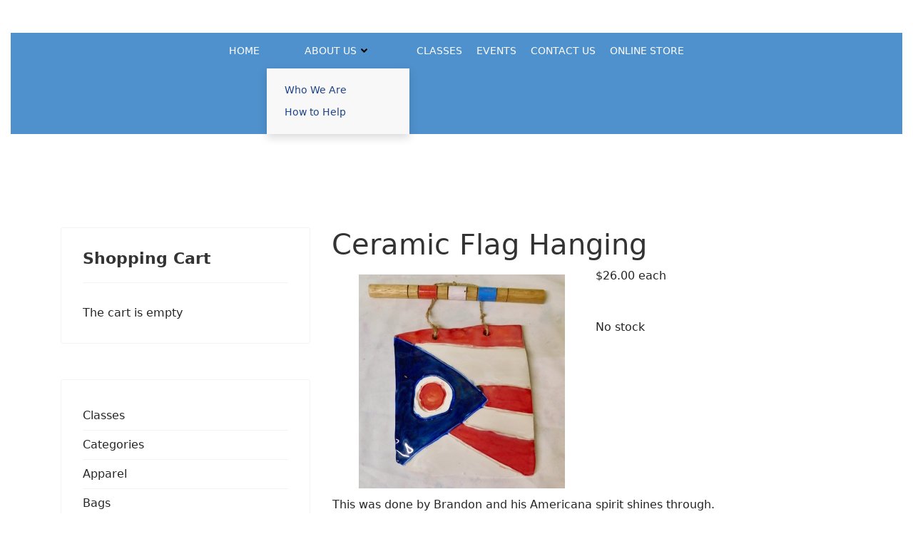

--- FILE ---
content_type: text/html; charset=utf-8
request_url: https://www.soaringarts.org/index.php/categories/product/2736-ceramic-flag-hanging
body_size: 63200
content:
<!DOCTYPE html>
<html lang="en-gb" dir="ltr">
	<head>
		
		<meta name="viewport" content="width=device-width, initial-scale=1, shrink-to-fit=no">
		<meta charset="utf-8">
	<meta name="generator" content="Joomla! - Open Source Content Management">
	<title>Ceramic Flag Hanging - Soaring Arts &amp; Expressions</title>    <link rel="preconnect" href="https://www.soaringarts.org/">
    <link rel="dns-prefetch" href="https://www.soaringarts.org/">
    <link rel="preconnect" href="https://fonts.gstatic.com">
    <link rel="preconnect" href="https://fonts.googleapis.com">
    <link rel="preconnect" href="https://ajax.googleapis.com">
	<link href="/templates/shaper_helixultimate/images/favicon.ico" rel="icon" type="image/vnd.microsoft.icon">
	<link href="https://www.soaringarts.org/index.php/component/finder/search?format=opensearch&amp;Itemid=101" rel="search" title="OpenSearch Soaring Arts &amp; Expressions" type="application/opensearchdescription+xml">
<link href="/media/vendor/fontawesome-free/css/fontawesome.min.css?6.7.2" rel="stylesheet">
	<link href="https://www.soaringarts.org/index.php?quix-asset=%5Ccss%5Cquix-core.css&amp;var=5.5.0" rel="stylesheet">
	<link href="/media/vendor/awesomplete/css/awesomplete.css?1.1.7" rel="stylesheet">
	<link href="/media/vendor/joomla-custom-elements/css/joomla-alert.min.css?0.4.1" rel="stylesheet">
	<link href="/media/com_hikashop/css/hikashop.css?v=611" rel="stylesheet">
	<link href="/media/com_hikashop/css/frontend_default.css?t=1766016586" rel="stylesheet">
	<link href="/media/com_hikashop/css/fancybox.css" rel="stylesheet">
	<link href="/templates/shaper_helixultimate/css/bootstrap.min.css" rel="stylesheet">
	<link href="/plugins/system/helixultimate/assets/css/system-j4.min.css" rel="stylesheet">
	<link href="/media/system/css/joomla-fontawesome.min.css?975ec4" rel="stylesheet">
	<link href="/templates/shaper_helixultimate/css/template.css" rel="stylesheet">
	<link href="/templates/shaper_helixultimate/css/presets/default.css" rel="stylesheet">
	<link href="/templates/shaper_helixultimate/css/custom.css" rel="stylesheet">
	<link href="/media/com_hikashop/css/notify-metro.css?v=611" rel="stylesheet">
	<style>
#hikashop_category_information_module_125 div.hikashop_subcontainer,
#hikashop_category_information_module_125 .hikashop_rtop *,#hikashop_category_information_module_125 .hikashop_rbottom * { background:#ffffff; }
#hikashop_category_information_module_125 div.hikashop_subcontainer,
#hikashop_category_information_module_125 div.hikashop_subcontainer span,
#hikashop_category_information_module_125 div.hikashop_container { text-align:center; }
#hikashop_category_information_module_125 div.hikashop_container { margin:10px 10px; }
#hikashop_category_information_module_125 .hikashop_subcontainer { -moz-border-radius: 5px; -webkit-border-radius: 5px; -khtml-border-radius: 5px; border-radius: 5px; }</style>
	<style>#qx-image-59bp4:hover {transition: border 0.3s ease-in, box-shadow 0.3s ease-in, background 0.3s, opacity 0.3s ease-in;}#qx-image-59bp4 img.lazyloaded,#qx-image-59bp4 svg,#qx-image-59bp4 i {display: inline-block;}#qx-image-59bp4 img:hover {transition: border 0.3s ease-in, box-shadow 0.3s ease-in, background 0.3s, opacity 0.3s ease-in;}#qx-image-59bp4 svg:hover {transition: border 0.3s ease-in, box-shadow 0.3s ease-in, background 0.3s, opacity 0.3s ease-in;}#qx-image-59bp4 i:hover {transition: border 0.3s ease-in, box-shadow 0.3s ease-in, background 0.3s, opacity 0.3s ease-in;}#qx-image-59bp4 .qx-figure-caption {color: rgba(0, 0, 0, 0.8);}#qx-image-59bp4 .qx-figure-caption:hover {transition: border 0.3s ease-in, box-shadow 0.3s ease-in, background 0.3s, opacity 0.3s ease-in;}#qx-column-hyzej {width: 33.33333%;}#qx-column-hyzej > .qx-col-wrap:hover {transition: border 0.3s ease-in, box-shadow 0.3s ease-in, background 0.3s, opacity 0.3s ease-in;}#qx-column-hyzej .qx-fb-elements .qx-fb-element+.qx-fb-element {margin-top: 20px;}#qx-column-hyzej .qx-element-wrap+.qx-element-wrap {margin-top: 20px;}#qx-image-lzooa:hover {transition: border 0.3s ease-in, box-shadow 0.3s ease-in, background 0.3s, opacity 0.3s ease-in;}#qx-image-lzooa img.lazyloaded,#qx-image-lzooa svg,#qx-image-lzooa i {display: inline-block;}#qx-image-lzooa img:hover {transition: border 0.3s ease-in, box-shadow 0.3s ease-in, background 0.3s, opacity 0.3s ease-in;}#qx-image-lzooa svg:hover {transition: border 0.3s ease-in, box-shadow 0.3s ease-in, background 0.3s, opacity 0.3s ease-in;}#qx-image-lzooa i:hover {transition: border 0.3s ease-in, box-shadow 0.3s ease-in, background 0.3s, opacity 0.3s ease-in;}#qx-image-lzooa .qx-figure-caption {color: rgba(0, 0, 0, 0.8);}#qx-image-lzooa .qx-figure-caption:hover {transition: border 0.3s ease-in, box-shadow 0.3s ease-in, background 0.3s, opacity 0.3s ease-in;}#qx-column-offpk {width: 33.33333%;}#qx-column-offpk > .qx-col-wrap:hover {transition: border 0.3s ease-in, box-shadow 0.3s ease-in, background 0.3s, opacity 0.3s ease-in;}#qx-column-offpk .qx-fb-elements .qx-fb-element+.qx-fb-element {margin-top: 20px;}#qx-column-offpk .qx-element-wrap+.qx-element-wrap {margin-top: 20px;}#qx-image-vjjyf:hover {transition: border 0.3s ease-in, box-shadow 0.3s ease-in, background 0.3s, opacity 0.3s ease-in;}#qx-image-vjjyf img.lazyloaded,#qx-image-vjjyf svg,#qx-image-vjjyf i {display: inline-block;}#qx-image-vjjyf img:hover {transition: border 0.3s ease-in, box-shadow 0.3s ease-in, background 0.3s, opacity 0.3s ease-in;}#qx-image-vjjyf svg:hover {transition: border 0.3s ease-in, box-shadow 0.3s ease-in, background 0.3s, opacity 0.3s ease-in;}#qx-image-vjjyf i:hover {transition: border 0.3s ease-in, box-shadow 0.3s ease-in, background 0.3s, opacity 0.3s ease-in;}#qx-image-vjjyf .qx-figure-caption {color: rgba(0, 0, 0, 0.8);}#qx-image-vjjyf .qx-figure-caption:hover {transition: border 0.3s ease-in, box-shadow 0.3s ease-in, background 0.3s, opacity 0.3s ease-in;}#qx-column-k1r2l {width: 33.33333%;}#qx-column-k1r2l > .qx-col-wrap:hover {transition: border 0.3s ease-in, box-shadow 0.3s ease-in, background 0.3s, opacity 0.3s ease-in;}#qx-column-k1r2l .qx-fb-elements .qx-fb-element+.qx-fb-element {margin-top: 20px;}#qx-column-k1r2l .qx-element-wrap+.qx-element-wrap {margin-top: 20px;}#qx-row-ourwn:hover {transition: border 0.3s ease-in, box-shadow 0.3s ease-in, background 0.3s, opacity 0.3s ease-in;}#qx-joomla-menu-7q3y1 {background-color: #4f91cd;}#qx-joomla-menu-7q3y1:hover {transition: border 0.3s ease-in, box-shadow 0.3s ease-in, background 0.3s, opacity 0.3s ease-in;}#qx-joomla-menu-7q3y1 nav.qx-navbar ul.qx-navbar-nav> li > a {min-height: 50px;}#qx-joomla-menu-7q3y1 nav.qx-navbar ul.qx-navbar-nav> li > a,#qx-joomla-menu-7q3y1 ul.qx-nav.qx-flex-column> li a,#qx-joomla-menu-7q3y1-offcanvas .qx-offcanvas-bar ul.qx-nav> li a,#qx-joomla-menu-7q3y1-toggle ul.qx-nav> li a,#qx-joomla-menu-7q3y1 nav.qx-navbar ul.qx-navbar-nav> li a.qx-nav-header {color: #ffffff;}#qx-joomla-menu-7q3y1 nav.qx-navbar ul.qx-navbar-nav> li > a:hover,#qx-joomla-menu-7q3y1 ul.qx-nav.qx-flex-column> li a:hover,#qx-joomla-menu-7q3y1-toggle ul.qx-nav> li a:hover,#qx-joomla-menu-7q3y1-offcanvas .qx-offcanvas-bar ul.qx-nav> li a:hover {color: #1d428a;}#qx-joomla-menu-7q3y1 nav.qx-navbar .qx-navbar-nav> li.qx-active> a,#qx-joomla-menu-7q3y1 ul.qx-nav.qx-flex-column> li.qx-active> a,#qx-joomla-menu-7q3y1-offcanvas .qx-offcanvas-bar ul.qx-nav> li.qx-active> a,#qx-joomla-menu-7q3y1-toggle ul.qx-nav> li.qx-active> a,#qx-joomla-menu-7q3y1 nav.qx-navbar ul.qx-navbar-nav> li.deeper .qx-navbar-dropdown li.qx-active> a,#qx-joomla-menu-7q3y1-toggle ul.qx-nav> li.deeper .qx-nav-sub li.qx-active> a,#qx-joomla-menu-7q3y1 ul.qx-nav.qx-flex-column> li.deeper ul.qx-nav-sub li.qx-active> a,#qx-joomla-menu-7q3y1-offcanvas .qx-offcanvas-bar ul.qx-nav> li.deeper .qx-nav-sub li.qx-active> a {color: #1d428a;}#qx-joomla-menu-7q3y1 nav.qx-navbar ul.qx-navbar-nav> li > a,#qx-joomla-menu-7q3y1 ul.qx-nav.qx-flex-column> li a,#qx-joomla-menu-7q3y1-offcanvas .qx-offcanvas-bar ul.qx-nav> li a,#qx-joomla-menu-7q3y1 nav.qx-navbar ul.qx-navbar-nav> li a.qx-nav-header {padding-top: 10px;padding-right: 10px;padding-bottom: 10px;padding-left: 10px;}#qx-joomla-menu-7q3y1 nav.qx-navbar ul.qx-navbar-nav> li> .qx-navbar-dropdown ul.qx-navbar-dropdown-nav li a,#qx-joomla-menu-7q3y1 ul.qx-nav.qx-flex-column> li> ul.qx-nav-sub li a,#qx-joomla-menu-7q3y1 nav.qx-navbar ul.qx-navbar-nav> li> .qx-navbar-dropdown ul.qx-navbar-dropdown-nav li a.qx-nav-header,#qx-joomla-menu-7q3y1 ul.qx-nav.qx-flex-column> li> ul.qx-nav-sub li a.qx-nav-header,#qx-joomla-menu-7q3y1-offcanvas .qx-offcanvas-bar ul.qx-nav> li.deeper .qx-nav-sub li> a {color: #1d428a;}#qx-joomla-menu-7q3y1 nav.qx-navbar ul.qx-navbar-nav> li> .qx-navbar-dropdown ul.qx-navbar-dropdown-nav li a:hover,#qx-joomla-menu-7q3y1 ul.qx-nav.qx-flex-column> li> ul.qx-nav-sub li a:hover,#qx-joomla-menu-7q3y1-offcanvas .qx-offcanvas-bar ul.qx-nav> li.deeper .qx-nav-sub li> a:hover {color: #ffffff;}#qx-joomla-menu-7q3y1 nav.qx-navbar ul.qx-navbar-nav> li.deeper .qx-navbar-dropdown li.qx-active> a,#qx-joomla-menu-7q3y1-toggle ul.qx-nav> li.deeper .qx-nav-sub li.qx-active> a,#qx-joomla-menu-7q3y1 ul.qx-nav.qx-flex-column> li.deeper ul.qx-nav-sub li.qx-active> a,#qx-joomla-menu-7q3y1-offcanvas .qx-offcanvas-bar ul.qx-nav> li.deeper .qx-nav-sub li.qx-active> a {color: #1d428a;background-color: #4f91cd;}#qx-joomla-menu-7q3y1 nav.qx-navbar ul.qx-navbar-nav> li> .qx-navbar-dropdown ul.qx-navbar-dropdown-nav li a:hover,#qx-joomla-menu-7q3y1 ul.qx-nav.qx-flex-column> li> ul.qx-nav-sub li a:hover {background-color: #4f91cd;}#qx-joomla-menu-7q3y1 nav.qx-navbar ul.qx-navbar-nav> li> .qx-navbar-dropdown ul.qx-navbar-dropdown-nav li a,#qx-joomla-menu-7q3y1 nav.qx-navbar ul.qx-navbar-nav> li> .qx-navbar-dropdown ul.qx-navbar-dropdown-nav li a.qx-nav-header,#qx-joomla-menu-7q3y1 ul.qx-nav.qx-flex-column> li> ul.qx-nav-sub li a.qx-nav-header,#qx-joomla-menu-7q3y1 ul.qx-nav.qx-flex-column> li> ul.qx-nav-sub li a {padding-left: 10px;}#qx-joomla-menu-7q3y1 nav.qx-navbar ul.qx-navbar-nav.qx-flex-row> li> .qx-navbar-dropdown li.deeper .qx-navbar-dropdown {left: 185px !important;top: 0 !important;margin-top: 0 !important;}#qx-joomla-menu-7q3y1 nav.qx-navbar ul.qx-navbar-nav> li .qx-navbar-dropdown {width: 200px;background-color: #f8f8f8;padding-top: 15px;padding-right: 15px;padding-bottom: 15px;padding-left: 15px;}#qx-joomla-menu-7q3y1 .qx-navbar-dropbar {background-color: #f8f8f8;}#qx-joomla-menu-7q3y1 nav.qx-navbar ul.qx-navbar-nav> li> .qx-navbar-dropdown ul.qx-navbar-dropdown-nav li a,#qx-joomla-menu-7q3y1 nav.qx-navbar ul.qx-navbar-nav> li> .qx-navbar-dropdown ul.qx-navbar-dropdown-nav li a.qx-nav-header,#qx-joomla-menu-7q3y1 ul.qx-nav.qx-flex-column> li> ul.qx-nav-sub li a.qx-nav-header,#qx-joomla-menu-7q3y1 ul.qx-nav.qx-flex-column> li> ul.qx-nav-sub li a:hover {transition: border 0.3s ease-in, box-shadow 0.3s ease-in, background 0.3s, opacity 0.3s ease-in;}#qx-joomla-menu-7q3y1 nav.qx-navbar ul.qx-navbar-nav> li .qx-navbar-dropdown:hover {transition: border 0.3s ease-in, box-shadow 0.3s ease-in, background 0.3s, opacity 0.3s ease-in;}.hamburger-menu .qx-button svg rect {fill: #ffffff;}.hamburger-menu .qx-button:hover {transition: border 0.3s ease-in, box-shadow 0.3s ease-in, background 0.3s, opacity 0.3s ease-in;}#qx-column-ygrpw {width: 100%;}#qx-column-ygrpw > .qx-col-wrap:hover {transition: border 0.3s ease-in, box-shadow 0.3s ease-in, background 0.3s, opacity 0.3s ease-in;}#qx-column-ygrpw .qx-fb-elements .qx-fb-element+.qx-fb-element {margin-top: 20px;}#qx-column-ygrpw .qx-element-wrap+.qx-element-wrap {margin-top: 20px;}#qx-row-00ijq:hover {transition: border 0.3s ease-in, box-shadow 0.3s ease-in, background 0.3s, opacity 0.3s ease-in;}#qx-section-k0dm1 {padding-top: 0px;padding-right: 0px;padding-bottom: 0px;padding-left: 0px;position: relative;left: auto;right: auto;top: auto;bottom: auto;}#qx-section-k0dm1:hover {transition: border 0.3s ease-in, box-shadow 0.3s ease-in, background 0.3s, opacity 0.3s ease-in;}/* ================== Submenu Indicator ================== */ .qx-element-joomla-menu nav.qx-navbar ul.qx-navbar-nav.qx-flex-row > li > .qx-navbar-dropdown > ul.qx-navbar-dropdown-nav > li.qx-parent.classic > a::after, .qx-element-joomla-menu nav.qx-navbar ul.qx-navbar-nav.qx-flex-row > li > .qx-navbar-dropdown > ul.qx-navbar-dropdown-nav > li.qx-parent.chevron > a::after, .qx-element-joomla-menu nav.qx-navbar ul.qx-navbar-nav.qx-flex-row > li > .qx-navbar-dropdown > ul.qx-navbar-dropdown-nav > li.qx-parent.angle > a::after { right: 0; position: absolute; padding-right: 5px; } .qx-element-joomla-menu nav.qx-navbar ul.qx-navbar-nav > li.deeper > .qx-navbar-dropdown > ul.qx-navbar-dropdown-nav li.deeper, .qx-element-joomla-menu nav.qx-navbar ul.qx-navbar-nav > li.deeper > .qx-navbar-dropdown > ul.qx-navbar-dropdown-nav li.deeper a { position: relative; } .qx-element-joomla-menu nav.qx-navbar ul.qx-navbar-nav > li.deeper > .qx-navbar-dropdown > ul.qx-navbar-dropdown-nav li.deeper a { display: flex; justify-content: space-between; width: 100%; align-items: center; } .qx-element-joomla-menu nav.qx-navbar ul.qx-navbar-nav > li.deeper > .qx-navbar-dropdown > ul.qx-navbar-dropdown-nav li.deeper > a::after {transform: rotate(-90deg);} .qx-element-joomla-menu nav.qx-navbar ul.qx-navbar-nav.qx-flex-row > li.deeper.classic > a::after, .qx-element-joomla-menu ul.qx-nav.qx-flex-column > li.deeper.classic > a::after, .qx-element-joomla-menu ul.qx-nav.qx-flex-column > li.deeper.classic > .qx-navbar-dropdown > ul.qx-navbar-dropdown-nav > li.deeper.classic > a::after, .qx-element-joomla-menu nav.qx-navbar ul.qx-navbar-nav.qx-flex-row > li.deeper.classic > .qx-navbar-dropdown > ul.qx-navbar-dropdown-nav li.deeper.classic > a::after { content: ''; width: 1.5em; height: 1em; float: right; background-repeat: no-repeat; background-position: 50% 50%; background-image: url([data-uri]); } .qx-element-joomla-menu nav.qx-navbar ul.qx-navbar-nav.qx-flex-row > li.deeper.chevron > a::after, .qx-element-joomla-menu ul.qx-nav.qx-flex-column > li.deeper.chevron > a::after, .qx-element-joomla-menu ul.qx-nav.qx-flex-column > li.deeper > .qx-navbar-dropdown > ul.qx-navbar-dropdown-nav > li.deeper.chevron > a::after, .qx-element-joomla-menu nav.qx-navbar ul.qx-navbar-nav.qx-flex-row > li.deeper > .qx-navbar-dropdown > ul.qx-navbar-dropdown-nav li.deeper.chevron > a::after { content: ''; width: 1.5em; height: 1em; float: right; background-repeat: no-repeat; background-position: 50% 50%; background-image: url([data-uri]); } .qx-element-joomla-menu nav.qx-navbar ul.qx-navbar-nav.qx-flex-row > li.deeper.angle > a::after, .qx-element-joomla-menu ul.qx-nav.qx-flex-column > li.deeper.angle > a::after, .qx-element-joomla-menu ul.qx-nav.qx-flex-column > li.deeper > .qx-navbar-dropdown > ul.qx-navbar-dropdown-nav > li.deeper.angle > a::after, .qx-element-joomla-menu nav.qx-navbar ul.qx-navbar-nav.qx-flex-row > li.deeper > .qx-navbar-dropdown > ul.qx-navbar-dropdown-nav li.deeper.angle > a::after { content: ''; width: 1.5em; height: 1em; float: right; background-repeat: no-repeat; background-position: 50% 50%; background-image: url([data-uri]); } .qx-element-joomla-menu ul.qx-nav.qx-flex-column > li.qx-parent > a::after, .qx-joomla-menu-toggle ul.qx-nav.qx-flex-column > li.qx-parent > a::after, .qx-joomla-menu-offcanvas .qx-offcanvas-bar ul.qx-nav.qx-flex-column > li.qx-parent > a::after { content: ''; width: 1.5em; height: 1.5em; float: right; background-repeat: no-repeat; background-position: 50% 50%; background-image: url([data-uri]); } .qx-element-joomla-menu ul.qx-nav.qx-flex-column > li.qx-parent.qx-open > a::after, .qx-joomla-menu-toggle ul.qx-nav.qx-flex-column > li.qx-parent.qx-open > a::after, .qx-joomla-menu-offcanvas .qx-offcanvas-bar ul.qx-nav.qx-flex-column > li.qx-parent.qx-open > a::after { content: ''; width: 1.5em; height: 1.5em; float: right; background-repeat: no-repeat; background-position: 50% 50%; background-image: url([data-uri]); } .qx-joomla-menu-offcanvas .qx-offcanvas-bar ul.qx-nav.qx-flex-column > li.qx-parent > a::after { color: #000000; position: absolute; right: 0; } @media (min-width: 768px) and (max-width: 1024px){#qx-column-hyzej .qx-fb-elements .qx-fb-element+.qx-fb-element {margin-top: 20px;}#qx-column-hyzej .qx-element-wrap+.qx-element-wrap {margin-top: 20px;}#qx-column-hyzej {width: 33.33333%;}#qx-column-offpk .qx-fb-elements .qx-fb-element+.qx-fb-element {margin-top: 20px;}#qx-column-offpk .qx-element-wrap+.qx-element-wrap {margin-top: 20px;}#qx-column-offpk {width: 33.33333%;}#qx-column-k1r2l .qx-fb-elements .qx-fb-element+.qx-fb-element {margin-top: 20px;}#qx-column-k1r2l .qx-element-wrap+.qx-element-wrap {margin-top: 20px;}#qx-column-k1r2l {width: 33.33333%;}#qx-joomla-menu-7q3y1 nav.qx-navbar ul.qx-navbar-nav> li > a,#qx-joomla-menu-7q3y1 ul.qx-nav.qx-flex-column> li a,#qx-joomla-menu-7q3y1-offcanvas .qx-offcanvas-bar ul.qx-nav> li a,#qx-joomla-menu-7q3y1 nav.qx-navbar ul.qx-navbar-nav> li a.qx-nav-header {padding-top: 10px;padding-right: 10px;padding-bottom: 10px;padding-left: 10px;}#qx-joomla-menu-7q3y1 nav.qx-navbar ul.qx-navbar-nav> li .qx-navbar-dropdown {padding-top: 15px;padding-right: 15px;padding-bottom: 15px;padding-left: 15px;}#qx-column-ygrpw .qx-fb-elements .qx-fb-element+.qx-fb-element {margin-top: 20px;}#qx-column-ygrpw .qx-element-wrap+.qx-element-wrap {margin-top: 20px;}#qx-column-ygrpw {width: 100%;}#qx-section-k0dm1 {padding-top: 40px;padding-right: 0px;padding-bottom: 40px;padding-left: 0px;}}@media (max-width: 767px){#qx-column-hyzej .qx-fb-elements .qx-fb-element+.qx-fb-element {margin-top: 10px;}#qx-column-hyzej .qx-element-wrap+.qx-element-wrap {margin-top: 10px;}#qx-column-hyzej {width: 100%;}#qx-column-offpk .qx-fb-elements .qx-fb-element+.qx-fb-element {margin-top: 10px;}#qx-column-offpk .qx-element-wrap+.qx-element-wrap {margin-top: 10px;}#qx-column-offpk {width: 100%;}#qx-column-k1r2l .qx-fb-elements .qx-fb-element+.qx-fb-element {margin-top: 10px;}#qx-column-k1r2l .qx-element-wrap+.qx-element-wrap {margin-top: 10px;}#qx-column-k1r2l {width: 100%;}#qx-joomla-menu-7q3y1 nav.qx-navbar ul.qx-navbar-nav> li > a,#qx-joomla-menu-7q3y1 ul.qx-nav.qx-flex-column> li a,#qx-joomla-menu-7q3y1-offcanvas .qx-offcanvas-bar ul.qx-nav> li a,#qx-joomla-menu-7q3y1 nav.qx-navbar ul.qx-navbar-nav> li a.qx-nav-header {padding-top: 10px;padding-right: 10px;padding-bottom: 10px;padding-left: 10px;}#qx-joomla-menu-7q3y1 nav.qx-navbar ul.qx-navbar-nav> li .qx-navbar-dropdown {padding-top: 15px;padding-right: 15px;padding-bottom: 15px;padding-left: 15px;}#qx-column-ygrpw .qx-fb-elements .qx-fb-element+.qx-fb-element {margin-top: 10px;}#qx-column-ygrpw .qx-element-wrap+.qx-element-wrap {margin-top: 10px;}#qx-column-ygrpw {width: 100%;}#qx-section-k0dm1 {margin-top: 0px;margin-bottom: 0px;padding-top: 20px;padding-right: 0px;padding-bottom: 0px;padding-left: 0px;}}</style>
	<style>#qx-joomla-menu-4tv8o:hover {transition: border 0.3s ease-in, box-shadow 0.3s ease-in, background 0.3s, opacity 0.3s ease-in;}#qx-joomla-menu-4tv8o nav.qx-navbar ul.qx-navbar-nav> li > a {min-height: 50px;}#qx-joomla-menu-4tv8o nav.qx-navbar ul.qx-navbar-nav> li > a,#qx-joomla-menu-4tv8o ul.qx-nav.qx-flex-column> li a,#qx-joomla-menu-4tv8o-offcanvas .qx-offcanvas-bar ul.qx-nav> li a,#qx-joomla-menu-4tv8o-toggle ul.qx-nav> li a,#qx-joomla-menu-4tv8o nav.qx-navbar ul.qx-navbar-nav> li a.qx-nav-header {color: #fff;}#qx-joomla-menu-4tv8o nav.qx-navbar ul.qx-navbar-nav> li > a:hover,#qx-joomla-menu-4tv8o ul.qx-nav.qx-flex-column> li a:hover,#qx-joomla-menu-4tv8o-toggle ul.qx-nav> li a:hover,#qx-joomla-menu-4tv8o-offcanvas .qx-offcanvas-bar ul.qx-nav> li a:hover {color: #1d428a;}#qx-joomla-menu-4tv8o nav.qx-navbar .qx-navbar-nav> li.qx-active> a,#qx-joomla-menu-4tv8o ul.qx-nav.qx-flex-column> li.qx-active> a,#qx-joomla-menu-4tv8o-offcanvas .qx-offcanvas-bar ul.qx-nav> li.qx-active> a,#qx-joomla-menu-4tv8o-toggle ul.qx-nav> li.qx-active> a,#qx-joomla-menu-4tv8o nav.qx-navbar ul.qx-navbar-nav> li.deeper .qx-navbar-dropdown li.qx-active> a,#qx-joomla-menu-4tv8o-toggle ul.qx-nav> li.deeper .qx-nav-sub li.qx-active> a,#qx-joomla-menu-4tv8o ul.qx-nav.qx-flex-column> li.deeper ul.qx-nav-sub li.qx-active> a,#qx-joomla-menu-4tv8o-offcanvas .qx-offcanvas-bar ul.qx-nav> li.deeper .qx-nav-sub li.qx-active> a {color: #1d428a;}#qx-joomla-menu-4tv8o nav.qx-navbar ul.qx-navbar-nav> li > a,#qx-joomla-menu-4tv8o ul.qx-nav.qx-flex-column> li a,#qx-joomla-menu-4tv8o-offcanvas .qx-offcanvas-bar ul.qx-nav> li a,#qx-joomla-menu-4tv8o nav.qx-navbar ul.qx-navbar-nav> li a.qx-nav-header {padding-top: 5px;padding-right: 5px;padding-bottom: 5px;padding-left: 5px;}#qx-joomla-menu-4tv8o nav.qx-navbar ul.qx-navbar-nav.qx-flex-row> li> .qx-navbar-dropdown li.deeper .qx-navbar-dropdown {left: 185px !important;top: 0 !important;margin-top: 0 !important;}#qx-joomla-menu-4tv8o nav.qx-navbar ul.qx-navbar-nav> li .qx-navbar-dropdown {width: 200px;background-color: #f8f8f8;padding-top: 15px;padding-right: 15px;padding-bottom: 15px;padding-left: 15px;}#qx-joomla-menu-4tv8o .qx-navbar-dropbar {background-color: #f8f8f8;}#qx-joomla-menu-4tv8o nav.qx-navbar ul.qx-navbar-nav> li> .qx-navbar-dropdown ul.qx-navbar-dropdown-nav li a,#qx-joomla-menu-4tv8o nav.qx-navbar ul.qx-navbar-nav> li> .qx-navbar-dropdown ul.qx-navbar-dropdown-nav li a.qx-nav-header,#qx-joomla-menu-4tv8o ul.qx-nav.qx-flex-column> li> ul.qx-nav-sub li a.qx-nav-header,#qx-joomla-menu-4tv8o ul.qx-nav.qx-flex-column> li> ul.qx-nav-sub li a:hover {transition: border 0.3s ease-in, box-shadow 0.3s ease-in, background 0.3s, opacity 0.3s ease-in;}#qx-joomla-menu-4tv8o nav.qx-navbar ul.qx-navbar-nav> li .qx-navbar-dropdown:hover {transition: border 0.3s ease-in, box-shadow 0.3s ease-in, background 0.3s, opacity 0.3s ease-in;}.hamburger-menu .qx-button:hover {transition: border 0.3s ease-in, box-shadow 0.3s ease-in, background 0.3s, opacity 0.3s ease-in;}#qx-column-t0bym {width: 66.66667%;}#qx-column-t0bym > .qx-col-wrap:hover {transition: border 0.3s ease-in, box-shadow 0.3s ease-in, background 0.3s, opacity 0.3s ease-in;}#qx-column-t0bym .qx-fb-elements .qx-fb-element+.qx-fb-element {margin-top: 20px;}#qx-column-t0bym .qx-element-wrap+.qx-element-wrap {margin-top: 20px;}#qx-text-htlvc {color: #ffffff;}#qx-text-htlvc:hover {transition: border 0.3s ease-in, box-shadow 0.3s ease-in, background 0.3s, opacity 0.3s ease-in;}#qx-column-zjx5h {width: 33.33333%;}#qx-column-zjx5h > .qx-col-wrap:hover {transition: border 0.3s ease-in, box-shadow 0.3s ease-in, background 0.3s, opacity 0.3s ease-in;}#qx-column-zjx5h .qx-fb-elements .qx-fb-element+.qx-fb-element {margin-top: 20px;}#qx-column-zjx5h .qx-element-wrap+.qx-element-wrap {margin-top: 20px;}#qx-row-4txcf:hover {transition: border 0.3s ease-in, box-shadow 0.3s ease-in, background 0.3s, opacity 0.3s ease-in;}#qx-section-1br9q {padding-top: 10px;padding-right: 0px;padding-bottom: 10px;padding-left: 0px;background-color: #4f91cd;position: relative;left: auto;right: auto;top: auto;bottom: auto;}#qx-section-1br9q:hover {transition: border 0.3s ease-in, box-shadow 0.3s ease-in, background 0.3s, opacity 0.3s ease-in;} @media (min-width: 768px) and (max-width: 1024px){#qx-joomla-menu-4tv8o nav.qx-navbar ul.qx-navbar-nav> li > a,#qx-joomla-menu-4tv8o ul.qx-nav.qx-flex-column> li a,#qx-joomla-menu-4tv8o-offcanvas .qx-offcanvas-bar ul.qx-nav> li a,#qx-joomla-menu-4tv8o nav.qx-navbar ul.qx-navbar-nav> li a.qx-nav-header {padding-top: 10px;padding-right: 10px;padding-bottom: 10px;padding-left: 10px;}#qx-joomla-menu-4tv8o nav.qx-navbar ul.qx-navbar-nav> li .qx-navbar-dropdown {padding-top: 15px;padding-right: 15px;padding-bottom: 15px;padding-left: 15px;}#qx-column-t0bym .qx-fb-elements .qx-fb-element+.qx-fb-element {margin-top: 20px;}#qx-column-t0bym .qx-element-wrap+.qx-element-wrap {margin-top: 20px;}#qx-column-t0bym {width: 66.66667%;}#qx-column-zjx5h .qx-fb-elements .qx-fb-element+.qx-fb-element {margin-top: 20px;}#qx-column-zjx5h .qx-element-wrap+.qx-element-wrap {margin-top: 20px;}#qx-column-zjx5h {width: 33.33333%;}#qx-section-1br9q {padding-top: 40px;padding-right: 0px;padding-bottom: 40px;padding-left: 0px;}}@media (max-width: 767px){#qx-joomla-menu-4tv8o nav.qx-navbar ul.qx-navbar-nav> li > a,#qx-joomla-menu-4tv8o ul.qx-nav.qx-flex-column> li a,#qx-joomla-menu-4tv8o-offcanvas .qx-offcanvas-bar ul.qx-nav> li a,#qx-joomla-menu-4tv8o nav.qx-navbar ul.qx-navbar-nav> li a.qx-nav-header {padding-top: 10px;padding-right: 10px;padding-bottom: 10px;padding-left: 10px;}#qx-joomla-menu-4tv8o nav.qx-navbar ul.qx-navbar-nav> li .qx-navbar-dropdown {padding-top: 15px;padding-right: 15px;padding-bottom: 15px;padding-left: 15px;}#qx-column-t0bym .qx-fb-elements .qx-fb-element+.qx-fb-element {margin-top: 10px;}#qx-column-t0bym .qx-element-wrap+.qx-element-wrap {margin-top: 10px;}#qx-column-t0bym {width: 100%;}#qx-column-zjx5h .qx-fb-elements .qx-fb-element+.qx-fb-element {margin-top: 10px;}#qx-column-zjx5h .qx-element-wrap+.qx-element-wrap {margin-top: 10px;}#qx-column-zjx5h {width: 100%;}#qx-section-1br9q {padding-top: 20px;padding-right: 0px;padding-bottom: 20px;padding-left: 0px;}}</style>
	<style>.qx-btn-primary {
    color: 4f91cd;
    background-color: #4f91cd;
    border-color: #4f91cd
}

.hikabtn {
    background-color: #4f91cd;
    border: 1px #4f91cd;
}</style>
	<style>.sp-megamenu-parent > li > a, .sp-megamenu-parent > li > span, .sp-megamenu-parent .sp-dropdown li.sp-menu-item > a{font-family: 'Arial', sans-serif;text-decoration: none;}
</style>
	<style>.menu.nav-pills > li > a, .menu.nav-pills > li > span, .menu.nav-pills .sp-dropdown li.sp-menu-item > a{font-family: 'Arial', sans-serif;text-decoration: none;}
</style>
	<style>.logo-image {height:36px;}.logo-image-phone {height:36px;}</style>
	<style>@media(max-width: 992px) {.logo-image {height: 36px;}.logo-image-phone {height: 36px;}}</style>
	<style>@media(max-width: 576px) {.logo-image {height: 36px;}.logo-image-phone {height: 36px;}}</style>
	<style>
#hikashop_category_information_module_133 div.hikashop_subcontainer,
#hikashop_category_information_module_133 .hikashop_rtop *,#hikashop_category_information_module_133 .hikashop_rbottom * { background:#ffffff; }
#hikashop_category_information_module_133 div.hikashop_subcontainer,
#hikashop_category_information_module_133 div.hikashop_subcontainer span,
#hikashop_category_information_module_133 div.hikashop_container { text-align:center; }
#hikashop_category_information_module_133 div.hikashop_container { margin:10px 10px; }
#hikashop_category_information_module_133 .hikashop_subcontainer { -moz-border-radius: 5px; -webkit-border-radius: 5px; -khtml-border-radius: 5px; border-radius: 5px; }</style>
<script src="/media/vendor/jquery/js/jquery.min.js?3.7.1"></script>
	<script src="/media/legacy/js/jquery-noconflict.min.js?504da4"></script>
	<script type="application/json" class="joomla-script-options new">{"data":{"breakpoints":{"tablet":991,"mobile":480},"header":{"stickyOffset":"100"}},"joomla.jtext":{"MOD_FINDER_SEARCH_VALUE":"Search &hellip;","COM_FINDER_SEARCH_FORM_LIST_LABEL":"Search Results","JLIB_JS_AJAX_ERROR_OTHER":"An error has occurred while fetching the JSON data: HTTP %s status code.","JLIB_JS_AJAX_ERROR_PARSE":"A parse error has occurred while processing the following JSON data:<br><code style=\"color:inherit;white-space:pre-wrap;padding:0;margin:0;border:0;background:inherit;\">%s<\/code>","ERROR":"Error","MESSAGE":"Message","NOTICE":"Notice","WARNING":"Warning","JCLOSE":"Close","JOK":"OK","JOPEN":"Open"},"finder-search":{"url":"\/index.php\/component\/finder\/?task=suggestions.suggest&format=json&tmpl=component&Itemid=101"},"system.paths":{"root":"","rootFull":"https:\/\/www.soaringarts.org\/","base":"","baseFull":"https:\/\/www.soaringarts.org\/"},"csrf.token":"2c83c9e3201a8c319a7890b9db7bfde7"}</script>
	<script src="/media/system/js/core.min.js?a3d8f8"></script>
	<script src="/media/vendor/bootstrap/js/alert.min.js?5.3.8" type="module"></script>
	<script src="/media/vendor/bootstrap/js/button.min.js?5.3.8" type="module"></script>
	<script src="/media/vendor/bootstrap/js/carousel.min.js?5.3.8" type="module"></script>
	<script src="/media/vendor/bootstrap/js/collapse.min.js?5.3.8" type="module"></script>
	<script src="/media/vendor/bootstrap/js/dropdown.min.js?5.3.8" type="module"></script>
	<script src="/media/vendor/bootstrap/js/modal.min.js?5.3.8" type="module"></script>
	<script src="/media/vendor/bootstrap/js/offcanvas.min.js?5.3.8" type="module"></script>
	<script src="/media/vendor/bootstrap/js/popover.min.js?5.3.8" type="module"></script>
	<script src="/media/vendor/bootstrap/js/scrollspy.min.js?5.3.8" type="module"></script>
	<script src="/media/vendor/bootstrap/js/tab.min.js?5.3.8" type="module"></script>
	<script src="/media/vendor/bootstrap/js/toast.min.js?5.3.8" type="module"></script>
	<script src="/media/system/js/showon.min.js?e51227" type="module"></script>
	<script src="/media/vendor/awesomplete/js/awesomplete.min.js?1.1.7" defer></script>
	<script src="/media/com_finder/js/finder.min.js?755761" type="module"></script>
	<script src="/media/mod_menu/js/menu.min.js?975ec4" type="module"></script>
	<script src="/media/system/js/messages.min.js?9a4811" type="module"></script>
	<script src="/media/com_hikashop/js/hikashop.js?v=611"></script>
	<script src="/media/com_hikashop/js/fancybox.js"></script>
	<script src="https://www.soaringarts.org/index.php?quix-asset=/js/quix.vendor.js&amp;ver=5.5.0" defer></script>
	<script src="/templates/shaper_helixultimate/js/main.js"></script>
	<script src="/media/com_hikashop/js/notify.min.js?v=611"></script>
	<script src="/plugins/hikashop/cartnotify/media/notify.js"></script>
	<script>
window.hikashopFieldsJs = {
	'reqFieldsComp': {},
	'validFieldsComp': {},
	'regexFieldsComp': {},
	'regexValueFieldsComp': {}
};</script>
	<script>
function hikashopToggleFields(new_value, namekey, field_type, id, prefix) {
	if(!window.hikashop) return false;
	return window.hikashop.toggleField(new_value, namekey, field_type, id, prefix);
}</script>
	<script>
if(!window.localPage) window.localPage = {};
window.localPage.cartRedirect = function(cid,pid,resp){window.location="/index.php/checkout-hikashop/checkout";};
window.localPage.wishlistRedirect = function(cid,pid,resp){window.location="/index.php/component/hikashop/product/listing";};
</script>
	<script>template="shaper_helixultimate";</script>
	<script>
jQuery.notify.defaults({"arrowShow":false,"globalPosition":"top right","elementPosition":"top right","clickToHide":true,"autoHideDelay":5000,"autoHide":true});
window.cartNotifyParams = {"reference":"global","img_url":"\/media\/com_hikashop\/images\/icons\/icon-32-newproduct.png","redirect_url":"","redirect_delay":4000,"hide_delay":5000,"title":"Product added to the cart","text":"Product successfully added to the cart","wishlist_title":"Product added to the wishlist","wishlist_text":"Product successfully added to the wishlist","list_title":"Products added to the cart","list_text":"Products successfully added to the cart","list_wishlist_title":"Products added to the wishlist","list_wishlist_text":"Products successfully added to the wishlist","err_title":"Product not added to the cart","err_text":"Product not added to the cart","err_wishlist_title":"Product not added to the wishlist","err_wishlist_text":"Product not added to the wishlist"};
</script>
	<script type="application/ld+json">{"context":"https://schema.org/","@type":"Product","name":"Ceramic Flag Hanging","image":["https://www.soaringarts.org/images/com_hikashop/upload/image019_603946261.jpg"],"description":"\r\n\r\n\r\nThis was done by Brandon and his Americana spirit shines through.&nbsp;\r\n\r\n\r\n","url":"/index.php/categories/product/2736-ceramic-flag-hanging","sku":3460,"brand":{"@type":"Brand","name":"Brandon Bischoff"},"offers":{"@type":"Offer","url":"https://www.example.com/trinket_offer","itemCondition":"https://schema.org/NewCondition","availability":"https://schema.org/OutOfStock","priceSpecification":{"@type":"PriceSpecification","price":26,"priceCurrency":"USD"}}}</script>
	<script type="application/ld+json">{"@context":"http:\/\/schema.org","@type":"Organization","name":"Soaring Arts & Expressions","url":"https:\/\/www.soaringarts.org\/"}</script>
			</head>
	<body class="site helix-ultimate hu com_hikashop com-hikashop view-product layout-show task-show itemid-242 en-gb ltr sticky-header layout-fluid offcanvas-init offcanvs-position-right"><div class="qx quix" data-qx="1" data-type="header"><div class="qx-inner frontend qx-type-header qx-item-1"> <section id="qx-section-k0dm1" class="qx-section"> <div class="qx-section-k0dm1-background-overlay qx-background-overlay"></div> <div class="qx-container-fluid"> <div id="qx-row-ourwn" class="qx-row-wrap lazyload"><div class="qx-row qx-row-align-center"> <div class="qx-background-overlay qx-row-ourwn-background-overlay"></div> <div id="qx-column-hyzej" class="qx-column"> <div class="qx-col-wrap lazyload"> <div class="qx-background-overlay qx-column-hyzej-background-overlay"></div> <div class="qx-elements-wrap"> <div class="qx-element-wrap"> <div id="qx-image-59bp4" class="qx-element qx-element-image-v2"> <img data-width="100" data-height="100" data-optimumx="1.5" data-src="https://www.soaringarts.org/images/logos/soaring-arts-phone.png" alt="" class="qx-img-fluid lazyload blur-up" data-sizes="auto"> </div></div> </div> </div> </div><div id="qx-column-offpk" class="qx-column"> <div class="qx-col-wrap lazyload"> <div class="qx-background-overlay qx-column-offpk-background-overlay"></div> <div class="qx-elements-wrap"> <div class="qx-element-wrap"> <div id="qx-image-lzooa" class="qx-element qx-element-image-v2"> <img data-width="100" data-height="100" data-optimumx="1.5" data-src="https://www.soaringarts.org/images/logos/soaringartslogo.png" alt="" class="qx-img-fluid lazyload blur-up" data-sizes="auto"> </div></div> </div> </div> </div><div id="qx-column-k1r2l" class="qx-column"> <div class="qx-col-wrap lazyload"> <div class="qx-background-overlay qx-column-k1r2l-background-overlay"></div> <div class="qx-elements-wrap"> <div class="qx-element-wrap"> <div id="qx-image-vjjyf" class="qx-element qx-element-image-v2"> <img data-width="100" data-height="100" data-optimumx="1.5" data-src="https://www.soaringarts.org/images/logos/inspire-creative-expression.png" alt="" class="qx-img-fluid lazyload blur-up" data-sizes="auto"> </div></div> </div> </div> </div></div></div><div id="qx-row-00ijq" class="qx-row-wrap lazyload"><div class="qx-row"> <div class="qx-background-overlay qx-row-00ijq-background-overlay"></div> <div id="qx-column-ygrpw" class="qx-column"> <div class="qx-col-wrap lazyload"> <div class="qx-background-overlay qx-column-ygrpw-background-overlay"></div> <div class="qx-elements-wrap">  <div class="qx-element-wrap"> <div id="qx-joomla-menu-7q3y1" class="qx-element qx-element-joomla-menu"> <nav class="qx-visible@s qx-navbar" qx-navbar="mode: hover; dropbar: false; dropbar-mode: slide"> <div class="qx-navbar-center"> <ul class="qx-navbar-nav qx-flex-wrap qx-flex-row qx-flex-center">   <li class="angle item-101"> <a href="/index.php">Home</a>  </li>    <li class="angle item-127 deeper qx-parent"> <a href="/index.php/about-us">About Us</a>  <div class="qx-navbar-dropdown"> <ul class="qx-nav qx-navbar-dropdown-nav" style="display: block;">    <li class="angle item-128"> <a href="/index.php/about-us/who-we-are">Who We Are</a>  </li>    <li class="angle item-178"> <a href="/index.php/about-us/how-to-help">How to Help</a>  </li> </ul> </div>    </li><li class="angle item-194"> <a href="/index.php/classes">Classes</a>  </li>    <li class="angle item-195"> <a href="/index.php/events">Events</a>  </li>    <li class="angle item-197"> <a href="/index.php/contact-us">Contact Us</a>  </li>    <li class="angle item-180"> <a href="/index.php/hikashop-menu-for-categories-listing">Online Store</a>  </li>   </ul> </div> </nav> <div class="qx-navbar-dropbar"></div> <div class="qx-hidden@s "> <div class="qx-flex qx-flex-left hamburger-menu"> <button class="qx-button qx-button-link" type="button" qx-toggle="target: #qx-joomla-menu-7q3y1-toggle; animation: qx-animation-fade"> <svg width="20" height="20" viewbox="0 0 20 20" xmlns="http://www.w3.org/2000/svg"> <rect y="9" width="20" height="2"></rect> <rect y="3" width="20" height="2"></rect> <rect y="15" width="20" height="2"></rect> </svg> </button> </div> <div id="qx-joomla-menu-7q3y1-toggle" class="qx-joomla-menu-toggle" hidden> <div class="qx-flex qx-flex-left"> <ul class="qx-nav qx-flex-column qx-parent-icon qx-nav-center" qx-nav>   <li class=" item-101"> <a href="/index.php">Home</a>  </li>    <li class=" item-127 deeper qx-parent"> <a href="/index.php/about-us">About Us</a>  <ul class="qx-nav-sub" style="display: block;">    <li class=" item-128"> <a href="/index.php/about-us/who-we-are">Who We Are</a>  </li>    <li class=" item-178"> <a href="/index.php/about-us/how-to-help">How to Help</a>  </li> </ul>    </li><li class=" item-194"> <a href="/index.php/classes">Classes</a>  </li>    <li class=" item-195"> <a href="/index.php/events">Events</a>  </li>    <li class=" item-197"> <a href="/index.php/contact-us">Contact Us</a>  </li>    <li class=" item-180"> <a href="/index.php/hikashop-menu-for-categories-listing">Online Store</a>  </li>   </ul> </div> </div> </div> </div></div> </div> </div> </div></div></div></div></section></div></div>

		
		
		<div class="body-wrapper">
			<div class="body-innerwrapper">
				
	<div class="sticky-header-placeholder"></div>

<div id="sp-top-bar">
	<div class="container">
		<div class="container-inner">
			<div class="row">
				<div id="sp-top1" class="col-lg-6">
					<div class="sp-column text-center text-lg-start">
																			
												
					</div>
				</div>

				<div id="sp-top2" class="col-lg-6">
					<div class="sp-column text-center text-lg-end">
						
																									
					</div>
				</div>
			</div>
		</div>
	</div>
</div>


				<main id="sp-main">
					
<section id="sp-section-1">

				
	
<div class="row">
	<div id="sp-title" class="col-lg-12 "><div class="sp-column "></div></div></div>
				
	</section>

<section id="sp-main-body">

										<div class="container">
					<div class="container-inner">
						
	
<div class="row">
	<aside id="sp-left" class="col-lg-4 "><div class="sp-column "><div class="sp-module "><h3 class="sp-module-title">Shopping Cart</h3><div class="sp-module-content"><div class="hikashop_cart_module " id="hikashop_cart_module">
<script type="text/javascript">
	window.Oby.registerAjax(["cart.updated","checkout.cart.updated"], function(params) {
		var o = window.Oby, el = document.getElementById('hikashop_cart_133');
		if(!el) return;
		if(params && params.resp && params.resp.module == 133) return;
		if(params && params.type && params.type != 'cart') return;
		o.addClass(el, "hikashop_checkout_loading");
		window.hikashop.xRequest("/index.php/categories/product/cart/module_id-133/module_type-cart?tmpl=component", {update:false, mode:'POST', data:'return_url=aHR0cHM6Ly93d3cuc29hcmluZ2FydHMub3JnL2luZGV4LnBocC9jYXRlZ29yaWVzL3Byb2R1Y3QvMjczNi1jZXJhbWljLWZsYWctaGFuZ2luZw%3D%3D'}, function(xhr){
			o.removeClass(el, "hikashop_checkout_loading");
			var cartDropdown = xhr.responseText.includes('hikashop_cart_dropdown_content');
			if(cartDropdown) {
				var dropdownType = 'click';
				var dropdownLink = xhr.responseText.includes('onmousehover="if(window.hikashop.toggleOverlayBlock(');
				if(dropdownLink) {
					dropdownType = 'hover';
				}
				var isDrawer = xhr.responseText.includes('hikashop_drawer');
				if(isDrawer) {
					dropdownType = 'drawer';
				}
				window.hikashop.updateElem(el, xhr.responseText, true);
				cartDropdown = document.querySelector('#hikashop_cart_133 .hikashop_cart_dropdown_content');
				if(isDrawer) {
					cartDropdown = document.querySelector('#hikashop_cart_133 .hikashop_small_cart_checkout_link');
				}
				if(cartDropdown.toggleOpen) {
					if(typeof window.checkout === 'undefined') {
						window.hikashop.toggleOverlayBlock(cartDropdown, dropdownType);
					} else {
						window.hikashop.updateElem(el, xhr.responseText, true);
					}
				}
			} else {
				window.hikashop.updateElem(el, xhr.responseText, true);
			}
		});
	});
</script>
<div id="hikashop_cart_133" class="hikashop_cart hika_j4">
	<div class="hikashop_checkout_loading_elem"></div>
	<div class="hikashop_checkout_loading_spinner "></div>
<div class="hikashop_cart_empty_message">The cart is empty</div></div>
<div class="clear_both"></div></div>
</div></div><div class="sp-module "><div class="sp-module-content"><ul class="mod-menu mod-list menu">
<li class="item-241"><a href="/index.php/classes-menu">Classes</a></li><li class="item-242 current active"><a href="/index.php/categories" aria-current="location">Categories</a></li><li class="item-243"><a href="/index.php/apparel">Apparel</a></li><li class="item-396"><a href="/index.php/bags">Bags</a></li><li class="item-398"><a href="/index.php/ceramics">Ceramics</a></li><li class="item-397"><a href="/index.php/decor">Decor</a></li><li class="item-399"><a href="/index.php/household">Household</a></li><li class="item-400"><a href="/index.php/jewelry">Jewelry</a></li><li class="item-401"><a href="/index.php/miscellaneous">Miscellaneous</a></li><li class="item-402"><a href="/index.php/outdoor-art">Outdoor Art</a></li><li class="item-403"><a href="/index.php/pet-studio">Pet Studio</a></li><li class="item-404"><a href="/index.php/seasonal">Seasonal</a></li></ul>
</div></div></div></aside>
<div id="sp-component" class="col-lg-8 ">
	<div class="sp-column ">
		<div id="system-message-container" aria-live="polite"></div>


		
		<div itemscope itemtype="https://schema.org/Product" id="hikashop_product_3460_page" class="hikashop_product_page hikashop_product_of_category_2 hikashop_product_show_default">
	<div class="clear_both"></div>
<script type="text/javascript">
function hikashop_product_form_check() {
	var d = document, el = d.getElementById('hikashop_product_quantity_main');
	if(!el)
		return true;
	var inputs = el.getElementsByTagName('input');
	if(inputs && inputs.length > 0)
		return true;
	var links = el.getElementsByTagName('a');
	if(links && links.length > 0)
		return true;
	return false;
}
</script>
	<form action="/index.php/component/hikashop/product/updatecart" method="post" name="hikashop_product_form" onsubmit="return hikashop_product_form_check();" enctype="multipart/form-data">
<div id="hikashop_product_top_part" class="hikashop_product_top_part">
<!-- TOP BEGIN EXTRA DATA -->
<!-- EO TOP BEGIN EXTRA DATA -->
	<h1>
<!-- NAME -->
		<span id="hikashop_product_name_main" class="hikashop_product_name_main" itemprop="name">Ceramic Flag Hanging</span>
<!-- EO NAME -->
<!-- CODE -->
<!-- EO CODE -->
		<meta itemprop="sku" content="3460">
		<meta itemprop="productID" content="3460">
	</h1>
<!-- TOP END EXTRA DATA -->
<!-- EO TOP END EXTRA DATA -->
<!-- SOCIAL NETWORKS -->
<!-- EO SOCIAL NETWORKS -->
</div>

<div class="hk-row-fluid">
	<div id="hikashop_product_left_part" class="hikashop_product_left_part hkc-md-6">
<!-- LEFT BEGIN EXTRA DATA -->
<!-- EO LEFT BEGIN EXTRA DATA -->
<!-- IMAGE -->
<div id="hikashop_product_image_main" class="hikashop_global_image_div" style="">
<!-- MAIN IMAGE -->
	<div id="hikashop_main_image_div" class="hikashop_main_image_div">
		<div class="hikashop_product_main_image_thumb hikashop_img_mode_classic" id="hikashop_image_main_thumb_div">
			<div style="text-align:center;clear:both;" class="hikashop_product_main_image">
				<div style="position:relative;text-align:center;clear:both;margin: auto;" class="hikashop_product_main_image_subdiv">

<script>
	Fancybox.bind('[data-fancybox="hikashop_main_image"]', {});
	(function(){
		window.Oby.registerAjax("hkContentChanged",function(params){
			var key = 'hikashop_main_image';
			if(params.selection) {
				key = key.replace(/_VARIANT_NAME/g, params.selection);
			}
			Fancybox.bind('[data-fancybox="'+key+'"]', {});
		});
	})();
</script>
			<a title="Ceramic Flag Hanging" data-fancybox="hikashop_main_image" href="/images/com_hikashop/upload/image019_603946261.jpg"><img id="hikashop_main_image" style="margin-top:10px;margin-bottom:10px;display:inline-block;vertical-align:middle" title="Ceramic Flag Hanging" alt="image019 603946261" src="/images/com_hikashop/upload/thumbnails/300x300f/image019_603946261.jpg"></a>	
				</div>
			</div>
		</div>
		<meta itemprop="image" content="https://www.soaringarts.org/images/com_hikashop/upload/image019_603946261.jpg">
	</div>
<!-- EO MAIN IMAGE -->
<!-- THUMBNAILS -->
	<div id="hikashop_small_image_div" class="hikashop_small_image_div">
	</div>
<!-- EO THUMBNAILS -->
</div>
<script type="text/javascript">
if(!window.localPage)
	window.localPage = {};
if(!window.localPage.images)
	window.localPage.images = {};
window.localPage.changeImage = function(el, id, url, width, height, title, alt, ref) {
	var d = document, target = d.getElementById(id), w = window, o = window.Oby;
	if(!target) return false;
	target.src = url;
	if(width>0)
		target.width = width;
	if(height>0)
		target.height = height;
	target.title = title;
	target.alt = alt;

	var target_src = d.getElementById(id+'_src');
	if(target_src) {
		target_src.srcset = url;
	}
	var target_webp = d.getElementById(id+'_webp');
	if(el.firstChild.tagName == 'picture') {
		if(target_webp) {
			target_webp.srcset = url.substr(0, url.lastIndexOf(".")) + '.webp';
		}
	} else if(target_webp) {
		target_webp.remove();
	}

	var thumb_img = null, thumbs_div = d.getElementById('hikashop_small_image_div');
	if(thumbs_div) {
		thumbs_img = thumbs_div.getElementsByTagName('img');
		if(thumbs_img) {
			for(var i = thumbs_img.length - 1; i >= 0; i--) {
				o.removeClass(thumbs_img[i], 'hikashop_child_image_active');
			}
		}
	}
	thumb_img = el.getElementsByTagName('img');
	if(thumb_img) {
		for(var i = thumb_img.length - 1; i >= 0; i--) {
			o.addClass(thumb_img[i], 'hikashop_child_image_active');
		}
	}

	window.localPage.images[id] = el;

	var active_thumb = document.querySelector('.hikashop_active_thumbnail');

	var curr_prev = document.querySelector('.hikashop_slide_prev_active');
	var curr_next = document.querySelector('.hikashop_slide_next_active');
	var next_prev = document.querySelector('#'+id+'_prev_'+ref);
	var next_next = document.querySelector('#'+id+'_next_'+ref);

	if(curr_prev)
		curr_prev.classList.remove('hikashop_slide_prev_active');
	if(curr_next)
		curr_next.classList.remove('hikashop_slide_next_active');
	if(next_prev)
		next_prev.classList.add('hikashop_slide_prev_active');
	if(next_next)
		next_next.classList.add('hikashop_slide_next_active');

	active_thumb.classList.remove("hikashop_active_thumbnail");
	el.classList.add("hikashop_active_thumbnail");

	return false;
};
window.localPage.openImage = function(id, variant_name, e) {
	if(!variant_name) variant_name = '';
	if(!window.localPage.images[id])
		window.localPage.images[id] = document.getElementById('hikashop_first_thumbnail' + variant_name);

	e = e || window.event;
	e.stopPropagation();
	e.cancelBubble = true;
	window.Oby.cancelEvent(e);
	window.localPage.images[id].click();
	return false;
};
function onMouseOverTrigger(a) {
	var element = document.querySelector('.hikashop_thumbnail_'+a);
	element.onmouseover();
}


document.addEventListener('touchstart', handleTouchStart, false);
document.addEventListener('touchmove', handleTouchMove, false);

var xDown = null;
var yDown = null;

function getTouches(evt) {
	return evt.touches || evt.originalEvent.touches;
}
function handleTouchStart(evt) {
	const firstTouch = getTouches(evt)[0];
	xDown = firstTouch.clientX;
	yDown = firstTouch.clientY;
}
function handleTouchMove(evt) {
	if ( ! xDown || ! yDown ) {
		return;
	}
	var xUp = evt.touches[0].clientX;
	var yUp = evt.touches[0].clientY;
	var xDiff = xDown - xUp;
	var yDiff = yDown - yUp;
	if ( Math.abs( xDiff ) > Math.abs( yDiff ) ) {
		if ( xDiff > 0 ) {

			var next = document.querySelector('.hikashop_slide_next_active');
			if (next) {
				next.onclick();
			}
		} else {

			var prev = document.querySelector('.hikashop_slide_prev_active');
			if (prev) {
				prev.onclick();
			}
		}
	}

	xDown = null;
	yDown = null;
}
</script>
<!-- EO IMAGE -->
<!-- LEFT END EXTRA DATA -->
<!-- EO LEFT END EXTRA DATA -->
	</div>

	<div id="hikashop_product_right_part" class="hikashop_product_right_part hkc-md-6">
<!-- RIGHT BEGIN EXTRA DATA -->
<!-- EO RIGHT BEGIN EXTRA DATA -->
<!-- VOTE -->
		<div id="hikashop_product_vote_mini" class="hikashop_product_vote_mini"></div>
<!-- EO VOTE -->
<!-- PRICE -->
		<span id="hikashop_product_price_main" class="hikashop_product_price_main" itemprop="offers" itemscope itemtype="https://schema.org/Offer">
			<meta itemprop="itemCondition" itemtype="https://schema.org/OfferItemCondition" content="https://schema.org/NewCondition">
	<span class="hikashop_product_price_full"><span class="hikashop_product_price hikashop_product_price_0">$26.00</span> <span class="hikashop_product_price_per_unit"> each</span></span>
	<meta itemprop="price" content="26">
			<meta itemprop="availability" content="https://schema.org/OutOfstock">
			<meta itemprop="priceCurrency" content="USD">
		</span>
<!-- EO PRICE -->
<!-- RIGHT MIDDLE EXTRA DATA -->
<div data-pp-message data-pp-placement="product" data-pp-amount="26.00" data-pp-currency="USD" data-pp-style-text-color="black"></div>
				<script>
					window.Oby.registerAjax(["hkContentChanged"], function(params){
						var form  = document.querySelector('form[name="hikashop_product_form"]');
						if(!form)
							return;
						var formData = window.Oby.getFormData(form, false);

						var price = null;
						var priceInput = document.getElementById("hikashop_price_product_" + formData.product_id);
						if(priceInput) {
							price = priceInput.value;
						}
						var priceWithOptionsInput = document.getElementById("hikashop_price_product_with_options_" + formData.product_id);
						if(priceWithOptionsInput) {
							price = priceWithOptionsInput.value;
						}
						if(price) {
							price = (Math.round(price * 100) / 100).toFixed(2);
							var paypalDiv  = document.querySelector("div[data-pp-message]");
							paypalDiv.setAttribute("data-pp-amount", price);
						}
					});
				</script>
			
		<script src="https://www.paypal.com/sdk/js?client-id=BAAxl7nmcCsw-59ofJqpcQI6e6-zZ2ZKeHy5GFLdGcJYbD8r7T3mg9FwKvkAdZg4XBlJBM_aTKXDkQsIaQ&amp;components=messages" data-partner-attribution-id="HIKARISOFTWARE_Cart_PPCP"></script>
<!-- EO RIGHT MIDDLE EXTRA DATA -->
<!-- DIMENSIONS -->
<!-- WEIGHT -->
<!-- EO WEIGHT -->
<!-- WIDTH -->
<!-- EO WIDTH -->
<!-- LENGTH -->
<!-- LENGTH -->
<!-- HEIGHT -->
<!-- EO HEIGHT -->
<!-- BRAND -->
<!-- EO BRAND -->
<!-- EO DIMENSIONS -->
		<br>
<!-- BUNDLED PRODUCTS -->
 <!-- EO BUNDLED PRODUCTS -->
<!-- CHARACTERISTICS -->
		<br>
<!-- EO CHARACTERISTICS -->
<!-- OPTIONS -->
<!-- EO OPTIONS -->
<!-- CUSTOM ITEM FIELDS -->
<!-- EO CUSTOM ITEM FIELDS -->
<!-- PRICE WITH OPTIONS -->
		<span id="hikashop_product_price_with_options_main" class="hikashop_product_price_with_options_main">
		</span>
<!-- EO PRICE WITH OPTIONS -->
<!-- ADD TO CART BUTTON -->
		<div id="hikashop_product_quantity_main" class="hikashop_product_quantity_main"><!-- SALE END MESSAGE -->
<!-- EO SALE END MESSAGE -->
<!-- SALE START MESSAGE -->
<!-- EO SALE START MESSAGE -->
<!-- STOCK MESSAGE -->
<span class="hikashop_product_stock_count hikashop_product_no_stock">
No stock</span>
<!-- EO STOCK MESSAGE -->
<!-- WAITLIST BUTTON -->
<!-- EO WAITLIST BUTTON -->
<!-- QUANTITY INPUT -->
<!-- EO QUANTITY INPUT -->
<!-- ADD TO CART BUTTON -->
<!-- EO ADD TO CART BUTTON -->
<!-- WISHLIST BUTTON -->
<!-- EO WISHLIST BUTTON -->
</div>
		<div id="hikashop_product_quantity_alt" class="hikashop_product_quantity_main_alt hikashop_alt_hide">
			The add to cart button will appear once you select the values above		</div>
<!-- EO ADD TO CART BUTTON -->
<!-- CONTACT US BUTTON -->
		<div id="hikashop_product_contact_main" class="hikashop_product_contact_main">		</div>
<!-- EO CONTACT US BUTTON -->
<!-- CUSTOM PRODUCT FIELDS -->
<!-- EO CUSTOM PRODUCT FIELDS -->
<!-- TAGS -->
<div id="hikashop_product_tags_main" class="hikashop_product_tags"></div>
<!-- EO TAGS -->
<!-- RIGHT END EXTRA DATA -->
<!-- EO RIGHT END EXTRA DATA -->
<span id="hikashop_product_id_main" class="hikashop_product_id_main">
	<input type="hidden" name="product_id" value="2736">
</span>
</div>
</div>
<!-- END GRID -->
<div id="hikashop_product_bottom_part" class="hikashop_product_bottom_part">
<!-- BOTTOM BEGIN EXTRA DATA -->
<!-- EO BOTTOM BEGIN EXTRA DATA -->
<!-- DESCRIPTION -->
	<div id="hikashop_product_description_main" class="hikashop_product_description_main" itemprop="description"><table width="2047">
<tbody>
<tr>
<td width="2047">This was done by Brandon and his Americana spirit shines through.&nbsp;</td>
</tr>
</tbody>
</table></div>
<!-- EO DESCRIPTION -->
<!-- MANUFACTURER URL -->
	<span id="hikashop_product_url_main" class="hikashop_product_url_main"></span>
<!-- EO MANUFACTURER URL -->
<!-- FILES -->
<div id="hikashop_product_files_main" class="hikashop_product_files_main">
</div>
<!-- EO FILES -->
<!-- BOTTOM MIDDLE EXTRA DATA -->
<!-- EO BOTTOM MIDDLE EXTRA DATA -->
<!-- BOTTOM END EXTRA DATA -->
<!-- EO BOTTOM END EXTRA DATA -->
</div>
		<input type="hidden" name="cart_type" id="type" value="cart">
		<input type="hidden" name="add" value="1">
		<input type="hidden" name="ctrl" value="product">
		<input type="hidden" name="task" value="updatecart">
		<input type="hidden" name="return_url" value="L2luZGV4LnBocC9jYXRlZ29yaWVzL2NoZWNrb3V0">
	</form>
	<div class="hikashop_submodules" id="hikashop_submodules" style="clear:both">
<div id="hikashop_module_125" class="hikashop_module ">
<div id="hikashop_category_information_module_125" class="hikashop_category_information hikashop_products_listing_main hikashop_product_listing_2 hika_j4 filter_refresh_div" data-refresh-class="hikashop_checkout_loading" data-refresh-url="https://www.soaringarts.org/index.php/categories/product/2736-ceramic-flag-hanging?tmpl=raw&amp;filter=1" data-use-url="1">
		<div class="hikashop_checkout_loading_elem"></div>
		<div class="hikashop_checkout_loading_spinner"></div>
<!-- BOTTOM EXTRA DATA -->
<!-- EO BOTTOM EXTRA DATA -->
	</div></div>
	</div>
	<div class="hikashop_external_comments" id="hikashop_external_comments" style="clear:both">
	</div>
</div>
<!--  HikaShop Component powered by http://www.hikashop.com -->
		<!-- version Business : 6.1.1 [2512141423] --><div class="hikashop_footer" style="text-align:center"><a href="http://www.hikashop.com" target="_blank" title="HikaShop : Joomla!&reg; Shopping Cart Extension">HikaShop , Joomla!&reg; Shopping Cart Extension</a></div>

			</div>
</div>
</div>
											</div>
				</div>
						
	</section>


				</main>
			</div>
		</div>

		<!-- Off Canvas Menu -->
		<div class="offcanvas-overlay"></div>
		<!-- Rendering the offcanvas style -->
		<!-- If canvas style selected then render the style -->
		<!-- otherwise (for old templates) attach the offcanvas module position -->
					<div class="offcanvas-menu left-1 offcanvas-arrow-right" tabindex="-1" inert>
	<div class="d-flex align-items-center justify-content-between p-3 pt-4">
				<a href="#" class="close-offcanvas" role="button" aria-label="Close Off-canvas">
			<div class="burger-icon" aria-hidden="true">
				<span></span>
				<span></span>
				<span></span>
			</div>
		</a>
	</div>
	
	<div class="offcanvas-inner">
		<div class="d-flex header-modules mb-3">
			
					</div>
		
					<div class="sp-module "><div class="sp-module-content"><ul class="mod-menu mod-list menu nav-pills">
<li class="item-101 default"><a href="/index.php">Home</a></li><li class="item-127 menu-deeper menu-parent"><a href="/index.php/about-us">About Us<span class="menu-toggler"></span></a><ul class="mod-menu__sub list-unstyled small menu-child"><li class="item-128"><a href="/index.php/about-us/who-we-are">Who We Are</a></li><li class="item-178"><a href="/index.php/about-us/how-to-help">How to Help</a></li></ul></li><li class="item-194"><a href="/index.php/classes">Classes</a></li><li class="item-195"><a href="/index.php/events">Events</a></li><li class="item-197"><a href="/index.php/contact-us">Contact Us</a></li><li class="item-180"><a href="/index.php/hikashop-menu-for-categories-listing">Online Store</a></li></ul>
</div></div>		
		
		
		
					
				
		<!-- custom module position -->
		
	</div>
</div>				

		
		

		<!-- Go to top -->
					<a href="#" class="sp-scroll-up" aria-label="Scroll to top"><span class="fas fa-angle-up" aria-hidden="true"></span></a>
					<div class="qx quix" data-qx="3" data-type="footer"><div class="qx-inner frontend qx-type-footer qx-item-3"> <section id="qx-section-1br9q" class="qx-section"> <div class="qx-section-1br9q-background-overlay qx-background-overlay"></div> <div class="qx-container"> <div id="qx-row-4txcf" class="qx-row-wrap lazyload"><div class="qx-row qx-row-align-center"> <div class="qx-background-overlay qx-row-4txcf-background-overlay"></div> <div id="qx-column-t0bym" class="qx-column"> <div class="qx-col-wrap lazyload"> <div class="qx-background-overlay qx-column-t0bym-background-overlay"></div> <div class="qx-elements-wrap">  <div class="qx-element-wrap"> <div id="qx-joomla-menu-4tv8o" class="qx-element qx-element-joomla-menu"> <nav class="qx-visible@m qx-navbar" qx-navbar="mode: hover; dropbar: false; dropbar-mode: slide"> <div class="qx-navbar-left"> <ul class="qx-navbar-nav qx-flex-wrap qx-flex-row qx-flex-left">   <li class="classic item-198"> <a href="/index.php/footerhome">Home</a>  </li>    <li class="classic item-199"> <a href="/index.php/aboutusfooter">About Us</a>  </li>    <li class="classic item-200"> <a href="/index.php/artistsfooter">Artists</a>  </li>    <li class="classic item-201"> <a href="/index.php/classesfooter">Classes</a>  </li>    <li class="classic item-202"> <a href="/index.php/contactusfooter">Contact Us</a>  </li>    <li class="classic item-203"> <a href="/index.php/onlinestorefooter">Online Store</a>  </li>   </ul> </div> </nav> <div class="qx-navbar-dropbar"></div> <div class="qx-hidden@m"> <div class="qx-flex qx-flex-left hamburger-menu"> <button class="qx-button qx-button-link" type="button" qx-toggle="target: #qx-joomla-menu-4tv8o-offcanvas"> <svg width="20" height="20" viewbox="0 0 20 20" xmlns="http://www.w3.org/2000/svg"> <rect y="9" width="20" height="2"></rect> <rect y="3" width="20" height="2"></rect> <rect y="15" width="20" height="2"></rect> </svg> </button> </div> <div id="qx-joomla-menu-4tv8o-offcanvas" class="qx-joomla-menu-offcanvas" qx-offcanvas="flip:false; mode: slide"> <div class="qx-offcanvas-bar"> <button class="qx-offcanvas-close" type="button" qx-close></button> <ul class="qx-nav qx-flex qx-flex-column qx-parent-icon qx-nav-left" qx-nav>   <li class=" item-198"> <a href="/index.php/footerhome">Home</a>  </li>    <li class=" item-199"> <a href="/index.php/aboutusfooter">About Us</a>  </li>    <li class=" item-200"> <a href="/index.php/artistsfooter">Artists</a>  </li>    <li class=" item-201"> <a href="/index.php/classesfooter">Classes</a>  </li>    <li class=" item-202"> <a href="/index.php/contactusfooter">Contact Us</a>  </li>    <li class=" item-203"> <a href="/index.php/onlinestorefooter">Online Store</a>  </li>   </ul> </div> </div> </div> </div></div> </div> </div> </div><div id="qx-column-zjx5h" class="qx-column"> <div class="qx-col-wrap lazyload"> <div class="qx-background-overlay qx-column-zjx5h-background-overlay"></div> <div class="qx-elements-wrap"> <div class="qx-element-wrap"> <div id="qx-text-htlvc" class="qx-element qx-element-text-v2"> <p>Soaring Arts Studio and Studio Express 2024</p> </div></div> </div> </div> </div></div></div></div></section></div></div></body>
</html>


--- FILE ---
content_type: text/css
request_url: https://www.soaringarts.org/templates/shaper_helixultimate/css/custom.css
body_size: 74
content:
.hk_product_prev,
.hk_product_next,
.hikashop_product_page_navigation {
    display: none !important;
}

.hikashop_previous_product_btn {
    display: none !important;
}

.hikashop_next_product_btn {
    display: none !important;
}
